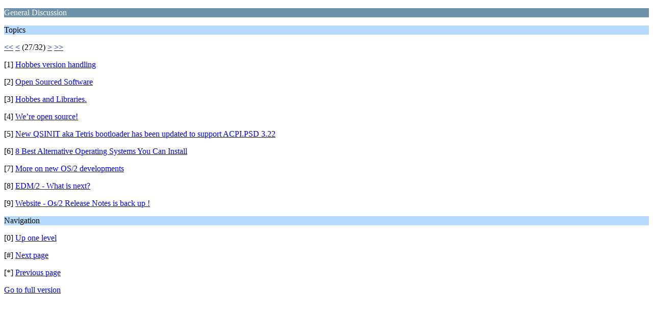

--- FILE ---
content_type: text/html; charset=UTF-8
request_url: https://www.os2world.com/forum/index.php/board,1.234/wap2.html?PHPSESSID=1589i1qrvtlr6ht94mnd40m44n
body_size: 925
content:
<?xml version="1.0" encoding="UTF-8"?>
<!DOCTYPE html PUBLIC "-//WAPFORUM//DTD XHTML Mobile 1.0//EN" "http://www.wapforum.org/DTD/xhtml-mobile10.dtd">
<html xmlns="http://www.w3.org/1999/xhtml">
	<head>
		<title>General Discussion</title>
		<link rel="canonical" href="https://www.os2world.com/forum/index.php?board=1.234" />
		<link rel="stylesheet" href="https://www.os2world.com/forum/Themes/default/css/wireless.css" type="text/css" />
	</head>
	<body>
		<p class="catbg">General Discussion</p>
		<p class="titlebg">Topics</p>
		<p class="windowbg"><a href="https://www.os2world.com/forum/index.php/board,1.0/wap2.html?PHPSESSID=1589i1qrvtlr6ht94mnd40m44n">&lt;&lt;</a> <a href="https://www.os2world.com/forum/index.php/board,1.225/wap2.html?PHPSESSID=1589i1qrvtlr6ht94mnd40m44n">&lt;</a> (27/32) <a href="https://www.os2world.com/forum/index.php/board,1.243/wap2.html?PHPSESSID=1589i1qrvtlr6ht94mnd40m44n">&gt;</a> <a href="https://www.os2world.com/forum/index.php/board,1.279/wap2.html?PHPSESSID=1589i1qrvtlr6ht94mnd40m44n">&gt;&gt;</a> </p>
		<p class="windowbg">[1] <a href="https://www.os2world.com/forum/index.php/topic,505.0/wap2.html?PHPSESSID=1589i1qrvtlr6ht94mnd40m44n" accesskey="1">Hobbes version handling</a></p>
		<p class="windowbg">[2] <a href="https://www.os2world.com/forum/index.php/topic,499.0/wap2.html?PHPSESSID=1589i1qrvtlr6ht94mnd40m44n" accesskey="2">Open Sourced Software</a></p>
		<p class="windowbg">[3] <a href="https://www.os2world.com/forum/index.php/topic,491.0/wap2.html?PHPSESSID=1589i1qrvtlr6ht94mnd40m44n" accesskey="3">Hobbes and Libraries. </a></p>
		<p class="windowbg">[4] <a href="https://www.os2world.com/forum/index.php/topic,483.0/wap2.html?PHPSESSID=1589i1qrvtlr6ht94mnd40m44n" accesskey="4">We’re open source! </a></p>
		<p class="windowbg">[5] <a href="https://www.os2world.com/forum/index.php/topic,480.0/wap2.html?PHPSESSID=1589i1qrvtlr6ht94mnd40m44n" accesskey="5">New QSINIT aka Tetris bootloader has been updated to support ACPI.PSD 3.22</a></p>
		<p class="windowbg">[6] <a href="https://www.os2world.com/forum/index.php/topic,471.0/wap2.html?PHPSESSID=1589i1qrvtlr6ht94mnd40m44n" accesskey="6">8 Best Alternative Operating Systems You Can Install</a></p>
		<p class="windowbg">[7] <a href="https://www.os2world.com/forum/index.php/topic,397.0/wap2.html?PHPSESSID=1589i1qrvtlr6ht94mnd40m44n" accesskey="7">More on new OS/2 developments</a></p>
		<p class="windowbg">[8] <a href="https://www.os2world.com/forum/index.php/topic,423.0/wap2.html?PHPSESSID=1589i1qrvtlr6ht94mnd40m44n" accesskey="8">EDM/2 - What is next?</a></p>
		<p class="windowbg">[9] <a href="https://www.os2world.com/forum/index.php/topic,342.0/wap2.html?PHPSESSID=1589i1qrvtlr6ht94mnd40m44n" accesskey="9">Website - Os/2 Release Notes is back up !</a></p>
		<p class="titlebg">Navigation</p>
		<p class="windowbg">[0] <a href="https://www.os2world.com/forum/index.php?PHPSESSID=1589i1qrvtlr6ht94mnd40m44n&amp;wap2" accesskey="0">Up one level</a></p>
		<p class="windowbg">[#] <a href="https://www.os2world.com/forum/index.php/board,1.243/wap2.html?PHPSESSID=1589i1qrvtlr6ht94mnd40m44n" accesskey="#">Next page</a></p>
		<p class="windowbg">[*] <a href="https://www.os2world.com/forum/index.php/board,1.225/wap2.html?PHPSESSID=1589i1qrvtlr6ht94mnd40m44n" accesskey="*">Previous page</a></p>
		<a href="https://www.os2world.com/forum/index.php/board,1.0/nowap.html?PHPSESSID=1589i1qrvtlr6ht94mnd40m44n" rel="nofollow">Go to full version</a>
	</body>
</html>